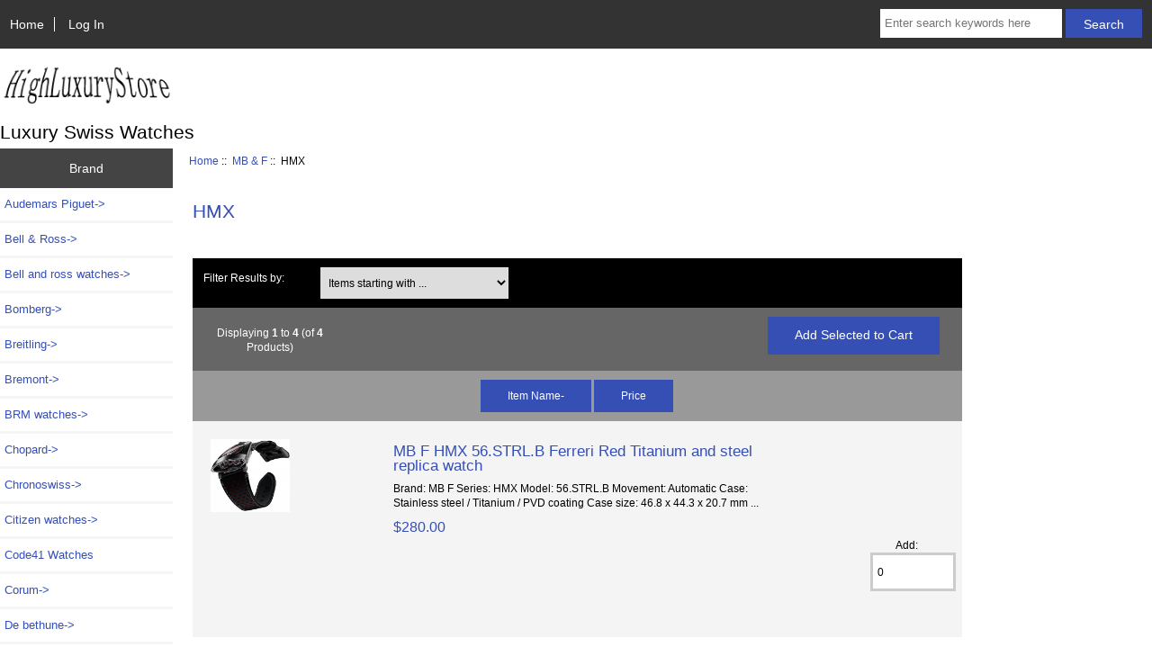

--- FILE ---
content_type: text/html; charset=utf-8
request_url: https://www.highluxurystore.ru/hmx-c-89_102.html
body_size: 6330
content:
<!DOCTYPE html>
<html dir="ltr" lang="en">
  <head>
  <meta charset="utf-8">
  <title>HMX : High Quality Luxury Swiss Replica Watches Store</title>
  <meta name="keywords" content="Franck Muller Jacob & Co. Audemars Piguet Urwerk Hublot HYT Harry Winston Tag Heuer Breitling Graham U-Boat Corum Patek Philippe Tudor MB & F Ulysse Nardin MCT Versace Bomberg De bethune Greubel Forsey Maurice Lacroix Bremont Porsche Design BRM watches Bell and ross watches Lamborghini watches payment Devon Seiko Citizen watches Chopard Bell & Ross Nomos Hamilton Girard Perregaux Chronoswiss Linde Werdelin Watches Code41 Watches Luxury Swiss Watches HMX" />
  <meta name="description" content="High Quality Luxury Swiss Replica Watches Store : HMX - Franck Muller Jacob & Co. Audemars Piguet Urwerk Hublot HYT Harry Winston Tag Heuer Breitling Graham U-Boat Corum Patek Philippe Tudor MB & F Ulysse Nardin MCT Versace Bomberg De bethune Greubel Forsey Maurice Lacroix Bremont Porsche Design BRM watches Bell and ross watches Lamborghini watches payment Devon Seiko Citizen watches Chopard Bell & Ross Nomos Hamilton Girard Perregaux Chronoswiss Linde Werdelin Watches Code41 Watches Luxury Swiss Watches" />

  <meta name="viewport" content="width=device-width, initial-scale=1, user-scalable=yes"/>


  <base href="https://www.highluxurystore.ru/" />
  <link rel="canonical" href="https://www.highluxurystore.ru/hmx-c-89_102.html" />

<link rel="stylesheet" type="text/css" href="includes/templates/responsive_classic/css/stylesheet.css" />
<link rel="stylesheet" type="text/css" href="includes/templates/responsive_classic/css/stylesheet_colors.css" />
<link rel="stylesheet" type="text/css" href="includes/templates/responsive_classic/css/stylesheet_css_buttons.css" />
<link rel="stylesheet" type="text/css" media="print" href="includes/templates/responsive_classic/css/print_stylesheet.css" />
<script src="https://code.jquery.com/jquery-3.5.1.min.js" integrity="sha256-9/aliU8dGd2tb6OSsuzixeV4y/faTqgFtohetphbbj0=" crossorigin="anonymous"></script>
<script type="text/javascript">window.jQuery || document.write(unescape('%3Cscript type="text/javascript" src="includes/templates/responsive_classic/jscript/jquery.min.js"%3E%3C/script%3E'));</script>
<script type="text/javascript">window.jQuery || document.write(unescape('%3Cscript type="text/javascript" src="includes/templates/template_default/jscript/jquery.min.js"%3E%3C/script%3E'));</script>

<script type="text/javascript" src="includes/templates/responsive_classic/jscript/jscript_matchHeight-min.js"></script>
<script>
if (typeof zcJS == "undefined" || !zcJS) {
  window.zcJS = { name: 'zcJS', version: '0.1.0.0' };
}

zcJS.ajax = function (options) {
  options.url = options.url.replace("&amp;", unescape("&amp;"));
  var deferred = jQuery.Deferred(function (d) {
      var securityToken = 'a7553e95435978b890db4b162c56cc45';
      var defaults = {
          cache: false,
          type: 'POST',
          traditional: true,
          dataType: 'json',
          timeout: 5000,
          data: jQuery.extend(true,{
            securityToken: securityToken
        }, options.data)
      },
      settings = jQuery.extend(true, {}, defaults, options);
      if (typeof(console.log) == 'function') {
          console.log( settings );
      }

      d.done(settings.success);
      d.fail(settings.error);
      d.done(settings.complete);
      var jqXHRSettings = jQuery.extend(true, {}, settings, {
          success: function (response, textStatus, jqXHR) {
            d.resolve(response, textStatus, jqXHR);
          },
          error: function (jqXHR, textStatus, errorThrown) {
              if (window.console) {
                if (typeof(console.log) == 'function') {
                  console.log(jqXHR);
                }
              }
              d.reject(jqXHR, textStatus, errorThrown);
          },
          complete: d.resolve
      });
      jQuery.ajax(jqXHRSettings);
   }).fail(function(jqXHR, textStatus, errorThrown) {
   var response = jqXHR.getResponseHeader('status');
   var responseHtml = jqXHR.responseText;
   var contentType = jqXHR.getResponseHeader("content-type");
   switch (response)
     {
       case '403 Forbidden':
         var jsonResponse = JSON.parse(jqXHR.responseText);
         var errorType = jsonResponse.errorType;
         switch (errorType)
         {
           case 'ADMIN_BLOCK_WARNING':
           break;
           case 'AUTH_ERROR':
           break;
           case 'SECURITY_TOKEN':
           break;

           default:
             alert('An Internal Error of type '+errorType+' was received while processing an ajax call. The action you requested could not be completed.');
         }
       break;
       default:
        if (jqXHR.status === 200) {
            if (contentType.toLowerCase().indexOf("text/html") >= 0) {
                document.open();
                document.write(responseHtml);
                document.close();
            }
         }
     }
   });

  var promise = deferred.promise();
  return promise;
};
zcJS.timer = function (options) {
  var defaults = {
    interval: 10000,
    startEvent: null,
    intervalEvent: null,
    stopEvent: null

},
  settings = jQuery.extend(true, {}, defaults, options);

  var enabled = new Boolean(false);
  var timerId = 0;
  var mySelf;
  this.Start = function()
  {
      this.enabled = new Boolean(true);

      mySelf = this;
      mySelf.settings = settings;
      if (mySelf.enabled)
      {
          mySelf.timerId = setInterval(
          function()
          {
              if (mySelf.settings.intervalEvent)
              {
                mySelf.settings.intervalEvent(mySelf);
              }
          }, mySelf.settings.interval);
          if (mySelf.settings.startEvent)
          {
            mySelf.settings.startEvent(mySelf);
          }
      }
  };
  this.Stop = function()
  {
    mySelf.enabled = new Boolean(false);
    clearInterval(mySelf.timerId);
    if (mySelf.settings.stopEvent)
    {
      mySelf.settings.stopEvent(mySelf);
    }
  };
};

</script>


<script type="text/javascript">

(function($) {
$(document).ready(function() {

$('#contentMainWrapper').addClass('onerow-fluid');
 $('#mainWrapper').css({
     'max-width': '100%',
     'margin': 'auto'
 });
 $('#headerWrapper').css({
     'max-width': '100%',
     'margin': 'auto'
 });
 $('#navSuppWrapper').css({
     'max-width': '100%',
     'margin': 'auto'
 });


$('.leftBoxContainer').css('width', '');
$('.rightBoxContainer').css('width', '');
$('#mainWrapper').css('margin', 'auto');

$('a[href="#top"]').click(function(){
$('html, body').animate({scrollTop:0}, 'slow');
return false;
});

$(".categoryListBoxContents").click(function() {
window.location = $(this).find("a").attr("href"); 
return false;
});

$('.centeredContent').matchHeight();
$('.specialsListBoxContents').matchHeight();
$('.centerBoxContentsAlsoPurch').matchHeight();
$('.categoryListBoxContents').matchHeight();

$('.no-fouc').removeClass('no-fouc');
});

}) (jQuery);

</script>


<link rel="stylesheet" type="text/css" href="includes/templates/responsive_classic/css/responsive.css" /><link rel="stylesheet" type="text/css" href="includes/templates/responsive_classic/css/responsive_default.css" />  <script type="text/javascript">document.documentElement.className = 'no-fouc';</script>
  <link rel="stylesheet" type="text/css" href="https://maxcdn.bootstrapcdn.com/font-awesome/4.7.0/css/font-awesome.min.css" />
</head>


<body id="indexBody">



<div id="mainWrapper">



<!--bof-header logo and navigation display-->

<div id="headerWrapper">

<!--bof navigation display-->
<div id="navMainWrapper" class="group onerow-fluid">

<div id="navMain">
  <ul class="back">
    <li><a href="https://www.highluxurystore.ru/">Home</a></li>
    <li class="last"><a href="https://www.highluxurystore.ru/index.php?main_page=login">Log In</a></li>

  </ul>
<div id="navMainSearch" class="forward">
     <form name="quick_find_header" action="https://www.highluxurystore.ru/index.php?main_page=advanced_search_result" method="get"><input type="hidden" name="main_page" value="advanced_search_result" /><input type="hidden" name="search_in_description" value="1" /><input type="text" name="keyword" size="6" maxlength="30" style="width: 100px" placeholder="Enter search keywords here" aria-label="Enter search keywords here"  />&nbsp;<input class="cssButton submit_button button  button_search" onmouseover="this.className='cssButtonHover  button_search button_searchHover'" onmouseout="this.className='cssButton submit_button button  button_search'" type="submit" value="Search" /></form></div>
</div>
</div>
<!--eof navigation display-->


<!--bof branding display-->
<div id="logoWrapper" class="group onerow-fluid">
    <div id="logo"><a href="https://www.highluxurystore.ru/"><img src="includes/templates/responsive_classic/images/logo.gif" alt="www.highluxurystore.ru" title="www.highluxurystore.ru" width="192" height="68" /></a>    <div id="taglineWrapper">
      <div id="tagline">Luxury Swiss Watches</div>
  </div>
  </div>
</div>

<!--eof branding display-->
<!--eof header logo and navigation display-->


<!--bof optional categories tabs navigation display-->
<!--eof optional categories tabs navigation display-->

<!--bof header ezpage links-->
<!--eof header ezpage links-->
</div>


<div id="contentMainWrapper">

  <div class="col150">
<!--// bof: categories //-->
<div class="leftBoxContainer" id="categories" style="width: 150px">
<h3 class="leftBoxHeading" id="categoriesHeading">Brand</h3>
<div id="categoriesContent" class="sideBoxContent"><ul class="list-links">
<li><a class="category-top" href="https://www.highluxurystore.ru/audemars-piguet-c-6.html">Audemars Piguet-&gt;</a></li>
<li><a class="category-top" href="https://www.highluxurystore.ru/bell-ross-c-298.html">Bell & Ross-&gt;</a></li>
<li><a class="category-top" href="https://www.highluxurystore.ru/bell-and-ross-watches-c-210.html">Bell and ross watches-&gt;</a></li>
<li><a class="category-top" href="https://www.highluxurystore.ru/bomberg-c-110.html">Bomberg-&gt;</a></li>
<li><a class="category-top" href="https://www.highluxurystore.ru/breitling-c-62.html">Breitling-&gt;</a></li>
<li><a class="category-top" href="https://www.highluxurystore.ru/bremont-c-150.html">Bremont-&gt;</a></li>
<li><a class="category-top" href="https://www.highluxurystore.ru/brm-watches-c-202.html">BRM watches-&gt;</a></li>
<li><a class="category-top" href="https://www.highluxurystore.ru/chopard-c-285.html">Chopard-&gt;</a></li>
<li><a class="category-top" href="https://www.highluxurystore.ru/chronoswiss-c-349.html">Chronoswiss-&gt;</a></li>
<li><a class="category-top" href="https://www.highluxurystore.ru/citizen-watches-c-281.html">Citizen watches-&gt;</a></li>
<li><a class="category-top" href="https://www.highluxurystore.ru/code41-watches-c-439.html">Code41 Watches</a></li>
<li><a class="category-top" href="https://www.highluxurystore.ru/corum-c-74.html">Corum-&gt;</a></li>
<li><a class="category-top" href="https://www.highluxurystore.ru/de-bethune-c-125.html">De bethune-&gt;</a></li>
<li><a class="category-top" href="https://www.highluxurystore.ru/devon-c-250.html">Devon-&gt;</a></li>
<li><a class="category-top" href="https://www.highluxurystore.ru/franck-muller-c-1.html">Franck Muller-&gt;</a></li>
<li><a class="category-top" href="https://www.highluxurystore.ru/girard-perregaux-c-343.html">Girard Perregaux-&gt;</a></li>
<li><a class="category-top" href="https://www.highluxurystore.ru/graham-c-64.html">Graham-&gt;</a></li>
<li><a class="category-top" href="https://www.highluxurystore.ru/greubel-forsey-c-133.html">Greubel Forsey-&gt;</a></li>
<li><a class="category-top" href="https://www.highluxurystore.ru/hamilton-c-335.html">Hamilton-&gt;</a></li>
<li><a class="category-top" href="https://www.highluxurystore.ru/harry-winston-c-51.html">Harry Winston-&gt;</a></li>
<li><a class="category-top" href="https://www.highluxurystore.ru/hublot-c-21.html">Hublot-&gt;</a></li>
<li><a class="category-top" href="https://www.highluxurystore.ru/hyt-c-32.html">HYT-&gt;</a></li>
<li><a class="category-top" href="https://www.highluxurystore.ru/jacob-co-c-4.html">Jacob & Co.-&gt;</a></li>
<li><a class="category-top" href="https://www.highluxurystore.ru/lamborghini-watches-c-238.html">Lamborghini watches-&gt;</a></li>
<li><a class="category-top" href="https://www.highluxurystore.ru/linde-werdelin-watches-c-365.html">Linde Werdelin Watches-&gt;</a></li>
<li><a class="category-top" href="https://www.highluxurystore.ru/maurice-lacroix-c-143.html">Maurice Lacroix-&gt;</a></li>
<li><a class="category-top" href="https://www.highluxurystore.ru/mb-f-c-89.html"><span class="category-subs-parent">MB & F</span>-&gt;</a></li>
<li><a class="category-products" href="https://www.highluxurystore.ru/hm1-c-89_93.html">&nbsp;&nbsp;|_&nbsp;HM1</a></li>
<li><a class="category-products" href="https://www.highluxurystore.ru/hm2-c-89_91.html">&nbsp;&nbsp;|_&nbsp;HM2</a></li>
<li><a class="category-products" href="https://www.highluxurystore.ru/hm3-c-89_94.html">&nbsp;&nbsp;|_&nbsp;HM3</a></li>
<li><a class="category-products" href="https://www.highluxurystore.ru/hm3-frog-c-89_96.html">&nbsp;&nbsp;|_&nbsp;HM3 Frog</a></li>
<li><a class="category-products" href="https://www.highluxurystore.ru/hm3-moonmachine-c-89_97.html">&nbsp;&nbsp;|_&nbsp;HM3 MoonMachine</a></li>
<li><a class="category-products" href="https://www.highluxurystore.ru/hm4-thunderbolt-c-89_98.html">&nbsp;&nbsp;|_&nbsp;HM4 Thunderbolt</a></li>
<li><a class="category-products" href="https://www.highluxurystore.ru/hm5-c-89_99.html">&nbsp;&nbsp;|_&nbsp;HM5</a></li>
<li><a class="category-products" href="https://www.highluxurystore.ru/hm6-space-pirate-c-89_100.html">&nbsp;&nbsp;|_&nbsp;HM6 Space Pirate</a></li>
<li><a class="category-products" href="https://www.highluxurystore.ru/hm8-c-89_101.html">&nbsp;&nbsp;|_&nbsp;HM8</a></li>
<li><a class="category-products" href="https://www.highluxurystore.ru/hm9-c-89_92.html">&nbsp;&nbsp;|_&nbsp;HM9</a></li>
<li><a class="category-products" href="https://www.highluxurystore.ru/hmx-c-89_102.html"><span class="category-subs-selected">&nbsp;&nbsp;|_&nbsp;HMX</span></a></li>
<li><a class="category-products" href="https://www.highluxurystore.ru/horological-machine-n-7-c-89_112.html">&nbsp;&nbsp;|_&nbsp;Horological Machine N ° 7</a></li>
<li><a class="category-products" href="https://www.highluxurystore.ru/horological-machine-n10-c-89_423.html">&nbsp;&nbsp;|_&nbsp;Horological Machine N°10</a></li>
<li><a class="category-products" href="https://www.highluxurystore.ru/horological-machine-n11-c-89_466.html">&nbsp;&nbsp;|_&nbsp;Horological Machine N°11</a></li>
<li><a class="category-products" href="https://www.highluxurystore.ru/horological-machine-n9-c-89_360.html">&nbsp;&nbsp;|_&nbsp;Horological Machine N°9</a></li>
<li><a class="category-products" href="https://www.highluxurystore.ru/jwlrymachine-c-89_113.html">&nbsp;&nbsp;|_&nbsp;Jwlrymachine</a></li>
<li><a class="category-products" href="https://www.highluxurystore.ru/legacy-machines-c-89_90.html">&nbsp;&nbsp;|_&nbsp;Legacy Machines</a></li>
<li><a class="category-products" href="https://www.highluxurystore.ru/legacy-machines-2-c-89_114.html">&nbsp;&nbsp;|_&nbsp;Legacy Machines №2</a></li>
<li><a class="category-products" href="https://www.highluxurystore.ru/mad-editions-c-89_459.html">&nbsp;&nbsp;|_&nbsp;M.A.D. Editions</a></li>
<li><a class="category-products" href="https://www.highluxurystore.ru/moonmachine-2-c-89_115.html">&nbsp;&nbsp;|_&nbsp;Moonmachine 2</a></li>
<li><a class="category-top" href="https://www.highluxurystore.ru/mct-c-104.html">MCT-&gt;</a></li>
<li><a class="category-top" href="https://www.highluxurystore.ru/nomos-c-321.html">Nomos-&gt;</a></li>
<li><a class="category-top" href="https://www.highluxurystore.ru/patek-philippe-c-78.html">Patek Philippe-&gt;</a></li>
<li><a class="category-top" href="https://www.highluxurystore.ru/payment-c-243.html">payment</a></li>
<li><a class="category-top" href="https://www.highluxurystore.ru/porsche-design-c-153.html">Porsche Design-&gt;</a></li>
<li><a class="category-top" href="https://www.highluxurystore.ru/seiko-c-262.html">Seiko-&gt;</a></li>
<li><a class="category-top" href="https://www.highluxurystore.ru/tag-heuer-c-53.html">Tag Heuer-&gt;</a></li>
<li><a class="category-top" href="https://www.highluxurystore.ru/tudor-c-81.html">Tudor-&gt;</a></li>
<li><a class="category-top" href="https://www.highluxurystore.ru/uboat-c-67.html">U-Boat-&gt;</a></li>
<li><a class="category-top" href="https://www.highluxurystore.ru/ulysse-nardin-c-103.html">Ulysse Nardin-&gt;</a></li>
<li><a class="category-top" href="https://www.highluxurystore.ru/urwerk-c-9.html">Urwerk-&gt;</a></li>
<li><a class="category-top" href="https://www.highluxurystore.ru/versace-c-108.html">Versace-&gt;</a></li>
</ul></div></div>
<!--// eof: categories //-->

<!--// bof: information //-->
<div class="leftBoxContainer" id="information" style="width: 150px">
<h3 class="leftBoxHeading" id="informationHeading">Information</h3>
<div id="informationContent" class="sideBoxContent">
<ul class="list-links">
<li><a href="https://www.highluxurystore.ru/shippinginfo.html">Shipping &amp; Returns</a></li>
<li><a href="https://www.highluxurystore.ru/privacy.html">Privacy Notice</a></li>
<li><a href="https://www.highluxurystore.ru/conditions.html">Conditions of Use</a></li>
<li><a href="https://www.highluxurystore.ru/contact_us.html">Contact Us</a></li>
<li><a href="https://www.highluxurystore.ru/site_map.html">Site Map</a></li>
<li><a href="https://www.highluxurystore.ru/gv_faq.html">Gift Certificate FAQ</a></li>
<li><a href="https://www.highluxurystore.ru/discount_coupon.html">Discount Coupons</a></li>
<li><a href="https://www.highluxurystore.ru/index.php?main_page=unsubscribe">Newsletter Unsubscribe</a></li>
</ul>
</div></div>
<!--// eof: information //-->

  </div>


  <div class="col670">

<!-- bof  breadcrumb -->
    <div id="navBreadCrumb">  <a href="https://www.highluxurystore.ru/">Home</a>&nbsp;::&nbsp;
  <a href="https://www.highluxurystore.ru/mb-f-c-89.html">MB & F</a>&nbsp;::&nbsp;
HMX
</div>
<!-- eof breadcrumb -->


<!-- bof upload alerts -->
<!-- eof upload alerts -->

<div class="centerColumn" id="indexProductList">

<div id="cat-top" class="group">
<div id="cat-left" class="back">
<h1 id="productListHeading">HMX</h1>

</div>

</div>

<div id="filter-wrapper" class="group">


<form name="filter" action="https://www.highluxurystore.ru/" method="get"><label class="inputLabel">Filter Results by:</label><input type="hidden" name="main_page" value="index" /><input type="hidden" name="cPath" value="89_102" /><input type="hidden" name="sort" value="20a" /><label class="inputLabel sr-only" for="select-alpha_filter_id">Items starting with ...</label><select rel="dropdown" id="select-alpha_filter_id" name="alpha_filter_id" onchange="this.form.submit()">
  <option value="0">Items starting with ...</option>
  <option value="65">A</option>
  <option value="66">B</option>
  <option value="67">C</option>
  <option value="68">D</option>
  <option value="69">E</option>
  <option value="70">F</option>
  <option value="71">G</option>
  <option value="72">H</option>
  <option value="73">I</option>
  <option value="74">J</option>
  <option value="75">K</option>
  <option value="76">L</option>
  <option value="77">M</option>
  <option value="78">N</option>
  <option value="79">O</option>
  <option value="80">P</option>
  <option value="81">Q</option>
  <option value="82">R</option>
  <option value="83">S</option>
  <option value="84">T</option>
  <option value="85">U</option>
  <option value="86">V</option>
  <option value="87">W</option>
  <option value="88">X</option>
  <option value="89">Y</option>
  <option value="90">Z</option>
  <option value="48">0</option>
  <option value="49">1</option>
  <option value="50">2</option>
  <option value="51">3</option>
  <option value="52">4</option>
  <option value="53">5</option>
  <option value="54">6</option>
  <option value="55">7</option>
  <option value="56">8</option>
  <option value="57">9</option>
</select>
</form>

</div>


<form name="multiple_products_cart_quantity" action="https://www.highluxurystore.ru/hmx-c-89_102.html?sort=20a&amp;action=multiple_products_add_product" method="post" enctype="multipart/form-data"><input type="hidden" name="securityToken" value="a7553e95435978b890db4b162c56cc45" />

<div id="productListing" class="group">

<div class="prod-list-wrap group">
  <div id="productsListingListingTopLinks" class="navSplitPagesLinks back"></div>
  <div id="productsListingTopNumber" class="navSplitPagesResult back navSplitEmpty3rdColumn">Displaying <strong>1</strong> to <strong>4</strong> (of <strong>4</strong> Products)</div>

    <div class="forward button-top"><input class="cssButton submit_button button  button_add_selected" onmouseover="this.className='cssButtonHover  button_add_selected button_add_selectedHover'" onmouseout="this.className='cssButton submit_button button  button_add_selected'" type="submit" value="Add Selected to Cart" id="submit1" name="submit1_x" /></div>


</div>


<div id="cat89_102List" class="tabTable">
  <div  class="productListing-rowheading">



<a href="https://www.highluxurystore.ru/hmx-c-89_102.html?page=1&amp;sort=2a" title="Sort products descendingly by Item Name" class="productListing-heading">Item Name-</a>

<a href="https://www.highluxurystore.ru/hmx-c-89_102.html?page=1&amp;sort=3a" title="Sort products ascendingly by Price" class="productListing-heading">Price</a>
  </div>
  <div  class="productListing-odd">

<div class="list-image"><a href="https://www.highluxurystore.ru/mb-f-hmx-56strlb-ferreri-red-titanium-and-steel-replica-watch-p-1502.html"><img src="images/MB F HMX 56.STRL.B watch.jpg" alt="MB F HMX 56.STRL.B Ferreri Red Titanium and steel replica watch" title="MB F HMX 56.STRL.B Ferreri Red Titanium and steel replica watch" width="88" height="80" class="listingProductImage" /></a></div>

<h3 class="itemTitle">
            <a href="https://www.highluxurystore.ru/mb-f-hmx-56strlb-ferreri-red-titanium-and-steel-replica-watch-p-1502.html">MB F HMX 	56.STRL.B Ferreri Red Titanium and steel replica watch</a>
            </h3>
            <div class="listingDescription">Brand: MB F  Series: HMX  Model: 56.STRL.B  Movement: Automatic  Case: Stainless steel / Titanium / PVD coating  Case size: 46.8 x 44.3 x 20.7 mm ...</div>

<div class="list-price"><span class="productBasePrice">$280.00</span></div><div class="list-input"><span class="list-addtext">Add: </span><input type="text" name="products_id[1502]" value="0" size="4" aria-label="Enter quantity to add to cart"></div>
  </div>
  <div  class="productListing-even">

<div class="list-image"><a href="https://www.highluxurystore.ru/mb-f-hmx-56stblb-bugatti-blue-titanium-and-steel-replica-watch-p-1501.html"><img src="images/MB F HMX 56.STBL.B watch.jpg" alt="MB F HMX 56.STBL.B Bugatti Blue Titanium and steel replica watch" title="MB F HMX 56.STBL.B Bugatti Blue Titanium and steel replica watch" width="88" height="80" class="listingProductImage" /></a></div>

<h3 class="itemTitle">
            <a href="https://www.highluxurystore.ru/mb-f-hmx-56stblb-bugatti-blue-titanium-and-steel-replica-watch-p-1501.html">MB F HMX 56.STBL.B Bugatti Blue Titanium and steel replica watch</a>
            </h3>
            <div class="listingDescription">Brand: MB F  Series: HMX  Model: 56.STBL.B  Movement: Automatic  Case: Stainless Steel / Titanium  Case size: 46.8 x 44.3 x 20.7 mm  Gender: men ...</div>

<div class="list-price"><span class="productBasePrice">$280.00</span></div><div class="list-input"><span class="list-addtext">Add: </span><input type="text" name="products_id[1501]" value="0" size="4" aria-label="Enter quantity to add to cart"></div>
  </div>
  <div  class="productListing-odd">

<div class="list-image"><a href="https://www.highluxurystore.ru/mb-f-hmx-56stdlb-lotus-black-titanium-and-steel-replica-watch-p-1499.html"><img src="images/MB F HMX 56.STDL.B watch.jpg" alt="MB F HMX 56.STDL.B Lotus Black Titanium and steel replica watch" title="MB F HMX 56.STDL.B Lotus Black Titanium and steel replica watch" width="87" height="80" class="listingProductImage" /></a></div>

<h3 class="itemTitle">
            <a href="https://www.highluxurystore.ru/mb-f-hmx-56stdlb-lotus-black-titanium-and-steel-replica-watch-p-1499.html">MB F HMX 56.STDL.B Lotus Black Titanium and steel replica watch</a>
            </h3>
            <div class="listingDescription">Brand: MB F  Series: HMX  Model: 56.STDL.B  Movement: Automatic  Case: Stainless Steel / Titanium  Case size: 46.8 x 44.3 x 20.7 mm  Gender: men ...</div>

<div class="list-price"><span class="productBasePrice">$280.00</span></div><div class="list-input"><span class="list-addtext">Add: </span><input type="text" name="products_id[1499]" value="0" size="4" aria-label="Enter quantity to add to cart"></div>
  </div>
  <div  class="productListing-even">

<div class="list-image"><a href="https://www.highluxurystore.ru/mb-f-hmx-56stglb-british-racing-green-titanium-and-steel-replica-watch-p-1500.html"><img src="images/MB F HMX 56.STGL.B watch.jpg" alt="MB F HMX 56.STGL.B British Racing Green Titanium and steel replica watch" title="MB F HMX 56.STGL.B British Racing Green Titanium and steel replica watch" width="90" height="80" class="listingProductImage" /></a></div>

<h3 class="itemTitle">
            <a href="https://www.highluxurystore.ru/mb-f-hmx-56stglb-british-racing-green-titanium-and-steel-replica-watch-p-1500.html">MB F HMX 56.STGL.B British Racing Green Titanium and steel replica watch</a>
            </h3>
            <div class="listingDescription">Brand: MB F  Series: HMX  Model: 56.STGL.B  Movement: Automatic  Case: Stainless Steel / Titanium  Case size: 46.8 x 44.3 x 20.7 mm  Gender: men ...</div>

<div class="list-price"><span class="productBasePrice">$280.00</span></div><div class="list-input"><span class="list-addtext">Add: </span><input type="text" name="products_id[1500]" value="0" size="4" aria-label="Enter quantity to add to cart"></div>
  </div>
</div>

<div class="prod-list-wrap group">
  <div id="productsListingListingBottomLinks"  class="navSplitPagesLinks back"></div>
  <div id="productsListingBottomNumber" class="navSplitPagesResult back navSplitEmpty3rdColumn">Displaying <strong>1</strong> to <strong>4</strong> (of <strong>4</strong> Products)</div>


    <div class="forward button-top"><input class="cssButton submit_button button  button_add_selected" onmouseover="this.className='cssButtonHover  button_add_selected button_add_selectedHover'" onmouseout="this.className='cssButton submit_button button  button_add_selected'" type="submit" value="Add Selected to Cart" id="submit2" name="submit1_x" /></div>

</div>

</div>

</form>








<!-- bof: whats_new -->
<div class="centerBoxWrapper" id="whatsNew">
<h2 class="centerBoxHeading">New Products For January - MB & F</h2>
    <div class="centerBoxContentsNew centeredContent back" style="width:33%;"><a href="https://www.highluxurystore.ru/mb-f-hmx-56stblb-bugatti-blue-titanium-and-steel-replica-watch-p-1501.html"><img src="images/MB F HMX 56.STBL.B watch.jpg" alt="MB F HMX 56.STBL.B Bugatti Blue Titanium and steel replica watch" title="MB F HMX 56.STBL.B Bugatti Blue Titanium and steel replica watch" width="88" height="80" /></a><br /><a href="https://www.highluxurystore.ru/mb-f-hmx-56stblb-bugatti-blue-titanium-and-steel-replica-watch-p-1501.html">MB F HMX 56.STBL.B Bugatti Blue Titanium and steel replica watch</a><br /><span class="productBasePrice">$280.00</span></div>
    <div class="centerBoxContentsNew centeredContent back" style="width:33%;"><a href="https://www.highluxurystore.ru/mb-f-hmx-56stdlb-lotus-black-titanium-and-steel-replica-watch-p-1499.html"><img src="images/MB F HMX 56.STDL.B watch.jpg" alt="MB F HMX 56.STDL.B Lotus Black Titanium and steel replica watch" title="MB F HMX 56.STDL.B Lotus Black Titanium and steel replica watch" width="87" height="80" /></a><br /><a href="https://www.highluxurystore.ru/mb-f-hmx-56stdlb-lotus-black-titanium-and-steel-replica-watch-p-1499.html">MB F HMX 56.STDL.B Lotus Black Titanium and steel replica watch</a><br /><span class="productBasePrice">$280.00</span></div>
    <div class="centerBoxContentsNew centeredContent back" style="width:33%;"><a href="https://www.highluxurystore.ru/mb-f-hmx-56strlb-ferreri-red-titanium-and-steel-replica-watch-p-1502.html"><img src="images/MB F HMX 56.STRL.B watch.jpg" alt="MB F HMX 56.STRL.B Ferreri Red Titanium and steel replica watch" title="MB F HMX 56.STRL.B Ferreri Red Titanium and steel replica watch" width="88" height="80" /></a><br /><a href="https://www.highluxurystore.ru/mb-f-hmx-56strlb-ferreri-red-titanium-and-steel-replica-watch-p-1502.html">MB F HMX 	56.STRL.B Ferreri Red Titanium and steel replica watch</a><br /><span class="productBasePrice">$280.00</span></div>


    <div class="centerBoxContentsNew centeredContent back" style="width:33%;"><a href="https://www.highluxurystore.ru/mb-f-hmx-56stglb-british-racing-green-titanium-and-steel-replica-watch-p-1500.html"><img src="images/MB F HMX 56.STGL.B watch.jpg" alt="MB F HMX 56.STGL.B British Racing Green Titanium and steel replica watch" title="MB F HMX 56.STGL.B British Racing Green Titanium and steel replica watch" width="90" height="80" /></a><br /><a href="https://www.highluxurystore.ru/mb-f-hmx-56stglb-british-racing-green-titanium-and-steel-replica-watch-p-1500.html">MB F HMX 56.STGL.B British Racing Green Titanium and steel replica watch</a><br /><span class="productBasePrice">$280.00</span></div>

</div>
<!-- eof: whats_new -->



<!-- bof: featured products  -->
<!-- eof: featured products  -->






<!-- bof: specials -->
<!-- eof: specials -->








</div>

  </div>


  <div class="col150">
  </div>


</div>



<!--bof-navigation display -->
<div id="navSuppWrapper">
<div id="navSupp">
<ul>
<li><a href="https://www.highluxurystore.ru/">Home</a></li>
  <li><a href="https://www.highluxurystore.ru/about-us-ezp-1.html">About us</a></li>
  <li><a href="https://www.highluxurystore.ru/payment-ezp-2.html">Payment</a></li>
  <li><a href="https://www.highluxurystore.ru/guarantee-ezp-3.html">Guarantee</a></li>
  <li><a href="https://www.highluxurystore.ru/contact_us.html">Contact Us</a></li>
</ul>
</div>
</div>
<!--eof-navigation display -->

<!--bof-ip address display -->

<!--eof-ip address display -->

<!--bof-banner #5 display -->

<!--eof-banner #5 display -->

<!--bof- site copyright display -->
<center><div class="g_t_c margin_t"><a href="https://www.highluxurystore.ru" target="_blank">high luxury store</a>Copyright &copy; 2019 <a href="https://www.highluxurystore.ru" target="_blank">www.highluxurystore.ru</a>. All Rights Reserved.<a href="https://www.highluxurystore.ru" target="_blank">highluxurystore</a><br/></div></center>
<div style="display:none"><script charset="UTF-8" id="LA_COLLECT" src="//sdk.51.la/js-sdk-pro.min.js"></script>
<script>LA.init({id:"KKPZy8dCCWquQvnk",ck:"KKPZy8dCCWquQvnk"})</script></div>
<!--eof- site copyright display -->



</div>
<!--bof- banner #6 display -->
<!--eof- banner #6 display -->




 


<script defer src="https://static.cloudflareinsights.com/beacon.min.js/vcd15cbe7772f49c399c6a5babf22c1241717689176015" integrity="sha512-ZpsOmlRQV6y907TI0dKBHq9Md29nnaEIPlkf84rnaERnq6zvWvPUqr2ft8M1aS28oN72PdrCzSjY4U6VaAw1EQ==" data-cf-beacon='{"version":"2024.11.0","token":"74bba62ddad04379af926c06c22ca935","r":1,"server_timing":{"name":{"cfCacheStatus":true,"cfEdge":true,"cfExtPri":true,"cfL4":true,"cfOrigin":true,"cfSpeedBrain":true},"location_startswith":null}}' crossorigin="anonymous"></script>
</body>
</html>
